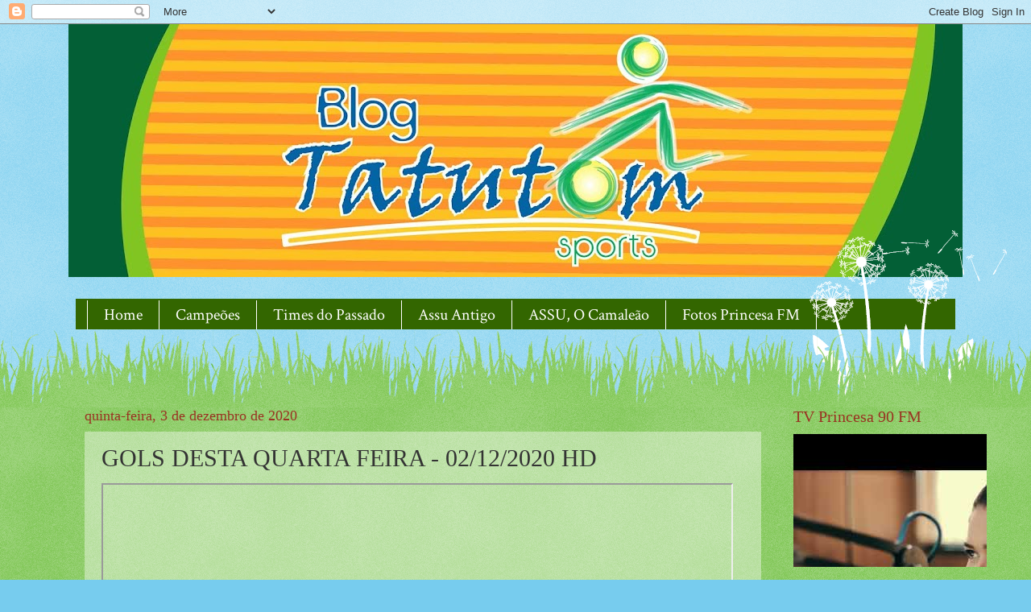

--- FILE ---
content_type: text/html; charset=UTF-8
request_url: https://www.tatutomsports.com/b/stats?style=BLACK_TRANSPARENT&timeRange=ALL_TIME&token=APq4FmBKLt3Dt249iusUThq3LiGwLy2rKldtPvSOPbORnrTJ_Dutz7CoqVbdeaSSYTUDHbMUQAGoMKYTIt1zY7DztNn3VNm7cg
body_size: 42
content:
{"total":4090445,"sparklineOptions":{"backgroundColor":{"fillOpacity":0.1,"fill":"#000000"},"series":[{"areaOpacity":0.3,"color":"#202020"}]},"sparklineData":[[0,73],[1,100],[2,76],[3,66],[4,82],[5,58],[6,62],[7,62],[8,36],[9,22],[10,37],[11,48],[12,31],[13,57],[14,31],[15,33],[16,21],[17,17],[18,19],[19,12],[20,25],[21,24],[22,9],[23,9],[24,12],[25,11],[26,6],[27,23],[28,14],[29,2]],"nextTickMs":400000}